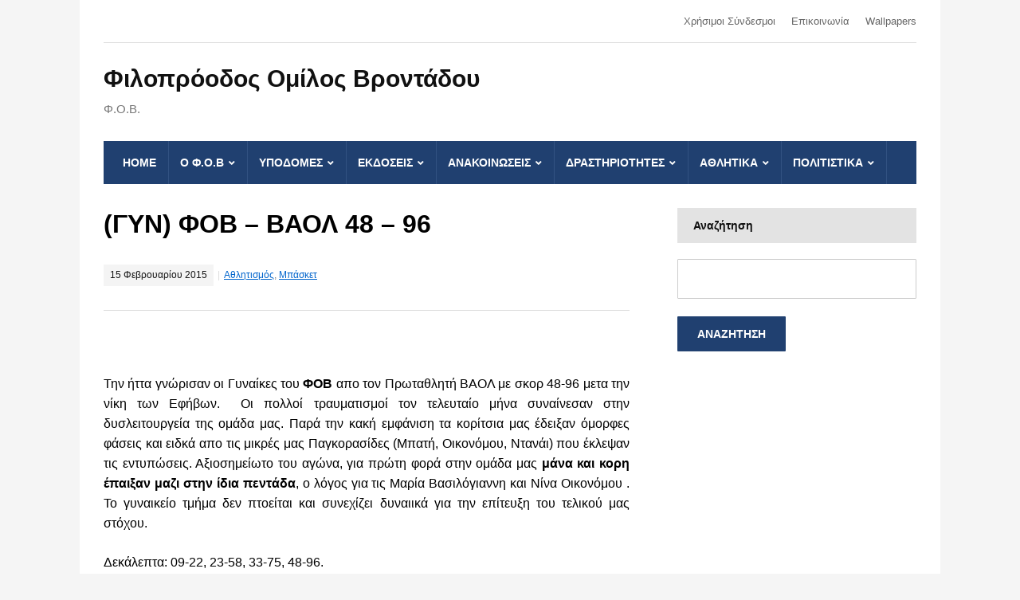

--- FILE ---
content_type: text/html; charset=UTF-8
request_url: https://www.fovchios.gr/gyn-fov-vaol-48-96/
body_size: 13481
content:
<!DOCTYPE html>
<html lang="el">
	<head>
		<meta charset="UTF-8" />
		<meta http-equiv="X-UA-Compatible" content="IE=edge" />
		<meta name="viewport" content="width=device-width, initial-scale=1.0" />
		<link rel="profile" href="//gmpg.org/xfn/11" />
	<title>(ΓΥΝ) ΦΟΒ &#8211; ΒΑΟΛ 48 &#8211; 96 &#8211; Φιλοπρόοδος Ομίλος Βροντάδου</title>
<meta name='robots' content='max-image-preview:large' />
<link rel="alternate" type="application/rss+xml" title="Ροή RSS &raquo; Φιλοπρόοδος Ομίλος Βροντάδου" href="https://www.fovchios.gr/feed/" />
<link rel="alternate" type="application/rss+xml" title="Ροή Σχολίων &raquo; Φιλοπρόοδος Ομίλος Βροντάδου" href="https://www.fovchios.gr/comments/feed/" />
<script type="text/javascript">
window._wpemojiSettings = {"baseUrl":"https:\/\/s.w.org\/images\/core\/emoji\/14.0.0\/72x72\/","ext":".png","svgUrl":"https:\/\/s.w.org\/images\/core\/emoji\/14.0.0\/svg\/","svgExt":".svg","source":{"concatemoji":"https:\/\/www.fovchios.gr\/wp-includes\/js\/wp-emoji-release.min.js?ver=6.3.7"}};
/*! This file is auto-generated */
!function(i,n){var o,s,e;function c(e){try{var t={supportTests:e,timestamp:(new Date).valueOf()};sessionStorage.setItem(o,JSON.stringify(t))}catch(e){}}function p(e,t,n){e.clearRect(0,0,e.canvas.width,e.canvas.height),e.fillText(t,0,0);var t=new Uint32Array(e.getImageData(0,0,e.canvas.width,e.canvas.height).data),r=(e.clearRect(0,0,e.canvas.width,e.canvas.height),e.fillText(n,0,0),new Uint32Array(e.getImageData(0,0,e.canvas.width,e.canvas.height).data));return t.every(function(e,t){return e===r[t]})}function u(e,t,n){switch(t){case"flag":return n(e,"\ud83c\udff3\ufe0f\u200d\u26a7\ufe0f","\ud83c\udff3\ufe0f\u200b\u26a7\ufe0f")?!1:!n(e,"\ud83c\uddfa\ud83c\uddf3","\ud83c\uddfa\u200b\ud83c\uddf3")&&!n(e,"\ud83c\udff4\udb40\udc67\udb40\udc62\udb40\udc65\udb40\udc6e\udb40\udc67\udb40\udc7f","\ud83c\udff4\u200b\udb40\udc67\u200b\udb40\udc62\u200b\udb40\udc65\u200b\udb40\udc6e\u200b\udb40\udc67\u200b\udb40\udc7f");case"emoji":return!n(e,"\ud83e\udef1\ud83c\udffb\u200d\ud83e\udef2\ud83c\udfff","\ud83e\udef1\ud83c\udffb\u200b\ud83e\udef2\ud83c\udfff")}return!1}function f(e,t,n){var r="undefined"!=typeof WorkerGlobalScope&&self instanceof WorkerGlobalScope?new OffscreenCanvas(300,150):i.createElement("canvas"),a=r.getContext("2d",{willReadFrequently:!0}),o=(a.textBaseline="top",a.font="600 32px Arial",{});return e.forEach(function(e){o[e]=t(a,e,n)}),o}function t(e){var t=i.createElement("script");t.src=e,t.defer=!0,i.head.appendChild(t)}"undefined"!=typeof Promise&&(o="wpEmojiSettingsSupports",s=["flag","emoji"],n.supports={everything:!0,everythingExceptFlag:!0},e=new Promise(function(e){i.addEventListener("DOMContentLoaded",e,{once:!0})}),new Promise(function(t){var n=function(){try{var e=JSON.parse(sessionStorage.getItem(o));if("object"==typeof e&&"number"==typeof e.timestamp&&(new Date).valueOf()<e.timestamp+604800&&"object"==typeof e.supportTests)return e.supportTests}catch(e){}return null}();if(!n){if("undefined"!=typeof Worker&&"undefined"!=typeof OffscreenCanvas&&"undefined"!=typeof URL&&URL.createObjectURL&&"undefined"!=typeof Blob)try{var e="postMessage("+f.toString()+"("+[JSON.stringify(s),u.toString(),p.toString()].join(",")+"));",r=new Blob([e],{type:"text/javascript"}),a=new Worker(URL.createObjectURL(r),{name:"wpTestEmojiSupports"});return void(a.onmessage=function(e){c(n=e.data),a.terminate(),t(n)})}catch(e){}c(n=f(s,u,p))}t(n)}).then(function(e){for(var t in e)n.supports[t]=e[t],n.supports.everything=n.supports.everything&&n.supports[t],"flag"!==t&&(n.supports.everythingExceptFlag=n.supports.everythingExceptFlag&&n.supports[t]);n.supports.everythingExceptFlag=n.supports.everythingExceptFlag&&!n.supports.flag,n.DOMReady=!1,n.readyCallback=function(){n.DOMReady=!0}}).then(function(){return e}).then(function(){var e;n.supports.everything||(n.readyCallback(),(e=n.source||{}).concatemoji?t(e.concatemoji):e.wpemoji&&e.twemoji&&(t(e.twemoji),t(e.wpemoji)))}))}((window,document),window._wpemojiSettings);
</script>
<style type="text/css">
img.wp-smiley,
img.emoji {
	display: inline !important;
	border: none !important;
	box-shadow: none !important;
	height: 1em !important;
	width: 1em !important;
	margin: 0 0.07em !important;
	vertical-align: -0.1em !important;
	background: none !important;
	padding: 0 !important;
}
</style>
	<link rel='stylesheet' id='wp-block-library-css' href='https://www.fovchios.gr/wp-includes/css/dist/block-library/style.min.css?ver=6.3.7' type='text/css' media='all' />
<style id='classic-theme-styles-inline-css' type='text/css'>
/*! This file is auto-generated */
.wp-block-button__link{color:#fff;background-color:#32373c;border-radius:9999px;box-shadow:none;text-decoration:none;padding:calc(.667em + 2px) calc(1.333em + 2px);font-size:1.125em}.wp-block-file__button{background:#32373c;color:#fff;text-decoration:none}
</style>
<style id='global-styles-inline-css' type='text/css'>
body{--wp--preset--color--black: #000000;--wp--preset--color--cyan-bluish-gray: #abb8c3;--wp--preset--color--white: #ffffff;--wp--preset--color--pale-pink: #f78da7;--wp--preset--color--vivid-red: #cf2e2e;--wp--preset--color--luminous-vivid-orange: #ff6900;--wp--preset--color--luminous-vivid-amber: #fcb900;--wp--preset--color--light-green-cyan: #7bdcb5;--wp--preset--color--vivid-green-cyan: #00d084;--wp--preset--color--pale-cyan-blue: #8ed1fc;--wp--preset--color--vivid-cyan-blue: #0693e3;--wp--preset--color--vivid-purple: #9b51e0;--wp--preset--gradient--vivid-cyan-blue-to-vivid-purple: linear-gradient(135deg,rgba(6,147,227,1) 0%,rgb(155,81,224) 100%);--wp--preset--gradient--light-green-cyan-to-vivid-green-cyan: linear-gradient(135deg,rgb(122,220,180) 0%,rgb(0,208,130) 100%);--wp--preset--gradient--luminous-vivid-amber-to-luminous-vivid-orange: linear-gradient(135deg,rgba(252,185,0,1) 0%,rgba(255,105,0,1) 100%);--wp--preset--gradient--luminous-vivid-orange-to-vivid-red: linear-gradient(135deg,rgba(255,105,0,1) 0%,rgb(207,46,46) 100%);--wp--preset--gradient--very-light-gray-to-cyan-bluish-gray: linear-gradient(135deg,rgb(238,238,238) 0%,rgb(169,184,195) 100%);--wp--preset--gradient--cool-to-warm-spectrum: linear-gradient(135deg,rgb(74,234,220) 0%,rgb(151,120,209) 20%,rgb(207,42,186) 40%,rgb(238,44,130) 60%,rgb(251,105,98) 80%,rgb(254,248,76) 100%);--wp--preset--gradient--blush-light-purple: linear-gradient(135deg,rgb(255,206,236) 0%,rgb(152,150,240) 100%);--wp--preset--gradient--blush-bordeaux: linear-gradient(135deg,rgb(254,205,165) 0%,rgb(254,45,45) 50%,rgb(107,0,62) 100%);--wp--preset--gradient--luminous-dusk: linear-gradient(135deg,rgb(255,203,112) 0%,rgb(199,81,192) 50%,rgb(65,88,208) 100%);--wp--preset--gradient--pale-ocean: linear-gradient(135deg,rgb(255,245,203) 0%,rgb(182,227,212) 50%,rgb(51,167,181) 100%);--wp--preset--gradient--electric-grass: linear-gradient(135deg,rgb(202,248,128) 0%,rgb(113,206,126) 100%);--wp--preset--gradient--midnight: linear-gradient(135deg,rgb(2,3,129) 0%,rgb(40,116,252) 100%);--wp--preset--font-size--small: 13px;--wp--preset--font-size--medium: 20px;--wp--preset--font-size--large: 36px;--wp--preset--font-size--x-large: 42px;--wp--preset--spacing--20: 0.44rem;--wp--preset--spacing--30: 0.67rem;--wp--preset--spacing--40: 1rem;--wp--preset--spacing--50: 1.5rem;--wp--preset--spacing--60: 2.25rem;--wp--preset--spacing--70: 3.38rem;--wp--preset--spacing--80: 5.06rem;--wp--preset--shadow--natural: 6px 6px 9px rgba(0, 0, 0, 0.2);--wp--preset--shadow--deep: 12px 12px 50px rgba(0, 0, 0, 0.4);--wp--preset--shadow--sharp: 6px 6px 0px rgba(0, 0, 0, 0.2);--wp--preset--shadow--outlined: 6px 6px 0px -3px rgba(255, 255, 255, 1), 6px 6px rgba(0, 0, 0, 1);--wp--preset--shadow--crisp: 6px 6px 0px rgba(0, 0, 0, 1);}:where(.is-layout-flex){gap: 0.5em;}:where(.is-layout-grid){gap: 0.5em;}body .is-layout-flow > .alignleft{float: left;margin-inline-start: 0;margin-inline-end: 2em;}body .is-layout-flow > .alignright{float: right;margin-inline-start: 2em;margin-inline-end: 0;}body .is-layout-flow > .aligncenter{margin-left: auto !important;margin-right: auto !important;}body .is-layout-constrained > .alignleft{float: left;margin-inline-start: 0;margin-inline-end: 2em;}body .is-layout-constrained > .alignright{float: right;margin-inline-start: 2em;margin-inline-end: 0;}body .is-layout-constrained > .aligncenter{margin-left: auto !important;margin-right: auto !important;}body .is-layout-constrained > :where(:not(.alignleft):not(.alignright):not(.alignfull)){max-width: var(--wp--style--global--content-size);margin-left: auto !important;margin-right: auto !important;}body .is-layout-constrained > .alignwide{max-width: var(--wp--style--global--wide-size);}body .is-layout-flex{display: flex;}body .is-layout-flex{flex-wrap: wrap;align-items: center;}body .is-layout-flex > *{margin: 0;}body .is-layout-grid{display: grid;}body .is-layout-grid > *{margin: 0;}:where(.wp-block-columns.is-layout-flex){gap: 2em;}:where(.wp-block-columns.is-layout-grid){gap: 2em;}:where(.wp-block-post-template.is-layout-flex){gap: 1.25em;}:where(.wp-block-post-template.is-layout-grid){gap: 1.25em;}.has-black-color{color: var(--wp--preset--color--black) !important;}.has-cyan-bluish-gray-color{color: var(--wp--preset--color--cyan-bluish-gray) !important;}.has-white-color{color: var(--wp--preset--color--white) !important;}.has-pale-pink-color{color: var(--wp--preset--color--pale-pink) !important;}.has-vivid-red-color{color: var(--wp--preset--color--vivid-red) !important;}.has-luminous-vivid-orange-color{color: var(--wp--preset--color--luminous-vivid-orange) !important;}.has-luminous-vivid-amber-color{color: var(--wp--preset--color--luminous-vivid-amber) !important;}.has-light-green-cyan-color{color: var(--wp--preset--color--light-green-cyan) !important;}.has-vivid-green-cyan-color{color: var(--wp--preset--color--vivid-green-cyan) !important;}.has-pale-cyan-blue-color{color: var(--wp--preset--color--pale-cyan-blue) !important;}.has-vivid-cyan-blue-color{color: var(--wp--preset--color--vivid-cyan-blue) !important;}.has-vivid-purple-color{color: var(--wp--preset--color--vivid-purple) !important;}.has-black-background-color{background-color: var(--wp--preset--color--black) !important;}.has-cyan-bluish-gray-background-color{background-color: var(--wp--preset--color--cyan-bluish-gray) !important;}.has-white-background-color{background-color: var(--wp--preset--color--white) !important;}.has-pale-pink-background-color{background-color: var(--wp--preset--color--pale-pink) !important;}.has-vivid-red-background-color{background-color: var(--wp--preset--color--vivid-red) !important;}.has-luminous-vivid-orange-background-color{background-color: var(--wp--preset--color--luminous-vivid-orange) !important;}.has-luminous-vivid-amber-background-color{background-color: var(--wp--preset--color--luminous-vivid-amber) !important;}.has-light-green-cyan-background-color{background-color: var(--wp--preset--color--light-green-cyan) !important;}.has-vivid-green-cyan-background-color{background-color: var(--wp--preset--color--vivid-green-cyan) !important;}.has-pale-cyan-blue-background-color{background-color: var(--wp--preset--color--pale-cyan-blue) !important;}.has-vivid-cyan-blue-background-color{background-color: var(--wp--preset--color--vivid-cyan-blue) !important;}.has-vivid-purple-background-color{background-color: var(--wp--preset--color--vivid-purple) !important;}.has-black-border-color{border-color: var(--wp--preset--color--black) !important;}.has-cyan-bluish-gray-border-color{border-color: var(--wp--preset--color--cyan-bluish-gray) !important;}.has-white-border-color{border-color: var(--wp--preset--color--white) !important;}.has-pale-pink-border-color{border-color: var(--wp--preset--color--pale-pink) !important;}.has-vivid-red-border-color{border-color: var(--wp--preset--color--vivid-red) !important;}.has-luminous-vivid-orange-border-color{border-color: var(--wp--preset--color--luminous-vivid-orange) !important;}.has-luminous-vivid-amber-border-color{border-color: var(--wp--preset--color--luminous-vivid-amber) !important;}.has-light-green-cyan-border-color{border-color: var(--wp--preset--color--light-green-cyan) !important;}.has-vivid-green-cyan-border-color{border-color: var(--wp--preset--color--vivid-green-cyan) !important;}.has-pale-cyan-blue-border-color{border-color: var(--wp--preset--color--pale-cyan-blue) !important;}.has-vivid-cyan-blue-border-color{border-color: var(--wp--preset--color--vivid-cyan-blue) !important;}.has-vivid-purple-border-color{border-color: var(--wp--preset--color--vivid-purple) !important;}.has-vivid-cyan-blue-to-vivid-purple-gradient-background{background: var(--wp--preset--gradient--vivid-cyan-blue-to-vivid-purple) !important;}.has-light-green-cyan-to-vivid-green-cyan-gradient-background{background: var(--wp--preset--gradient--light-green-cyan-to-vivid-green-cyan) !important;}.has-luminous-vivid-amber-to-luminous-vivid-orange-gradient-background{background: var(--wp--preset--gradient--luminous-vivid-amber-to-luminous-vivid-orange) !important;}.has-luminous-vivid-orange-to-vivid-red-gradient-background{background: var(--wp--preset--gradient--luminous-vivid-orange-to-vivid-red) !important;}.has-very-light-gray-to-cyan-bluish-gray-gradient-background{background: var(--wp--preset--gradient--very-light-gray-to-cyan-bluish-gray) !important;}.has-cool-to-warm-spectrum-gradient-background{background: var(--wp--preset--gradient--cool-to-warm-spectrum) !important;}.has-blush-light-purple-gradient-background{background: var(--wp--preset--gradient--blush-light-purple) !important;}.has-blush-bordeaux-gradient-background{background: var(--wp--preset--gradient--blush-bordeaux) !important;}.has-luminous-dusk-gradient-background{background: var(--wp--preset--gradient--luminous-dusk) !important;}.has-pale-ocean-gradient-background{background: var(--wp--preset--gradient--pale-ocean) !important;}.has-electric-grass-gradient-background{background: var(--wp--preset--gradient--electric-grass) !important;}.has-midnight-gradient-background{background: var(--wp--preset--gradient--midnight) !important;}.has-small-font-size{font-size: var(--wp--preset--font-size--small) !important;}.has-medium-font-size{font-size: var(--wp--preset--font-size--medium) !important;}.has-large-font-size{font-size: var(--wp--preset--font-size--large) !important;}.has-x-large-font-size{font-size: var(--wp--preset--font-size--x-large) !important;}
.wp-block-navigation a:where(:not(.wp-element-button)){color: inherit;}
:where(.wp-block-post-template.is-layout-flex){gap: 1.25em;}:where(.wp-block-post-template.is-layout-grid){gap: 1.25em;}
:where(.wp-block-columns.is-layout-flex){gap: 2em;}:where(.wp-block-columns.is-layout-grid){gap: 2em;}
.wp-block-pullquote{font-size: 1.5em;line-height: 1.6;}
</style>
<link rel='stylesheet' id='download-attachments-frontend-css' href='https://www.fovchios.gr/wp-content/plugins/download-attachments/css/frontend.css?ver=6.3.7' type='text/css' media='all' />
<link rel='stylesheet' id='email-subscribers-css' href='https://www.fovchios.gr/wp-content/plugins/email-subscribers/lite/public/css/email-subscribers-public.css' type='text/css' media='all' />
<link rel='stylesheet' id='lectura_lite-style-css' href='https://www.fovchios.gr/wp-content/themes/lectura-lite/style.css?ver=1.3.7' type='text/css' media='all' />
<link rel='stylesheet' id='ilovewp-icomoon-css' href='https://www.fovchios.gr/wp-content/themes/lectura-lite/css/icomoon.css?ver=1.3.7' type='text/css' media='all' />
<link rel='stylesheet' id='fancybox-css' href='https://www.fovchios.gr/wp-content/plugins/easy-fancybox/css/jquery.fancybox.min.css?ver=1.3.24' type='text/css' media='screen' />
<script type='text/javascript' src='https://www.fovchios.gr/wp-includes/js/jquery/jquery.min.js?ver=3.7.0' id='jquery-core-js'></script>
<script type='text/javascript' src='https://www.fovchios.gr/wp-includes/js/jquery/jquery-migrate.min.js?ver=3.4.1' id='jquery-migrate-js'></script>
<script type='text/javascript' id='email-subscribers-js-extra'>
/* <![CDATA[ */
var es_data = {"messages":{"es_empty_email_notice":"Please enter email address","es_rate_limit_notice":"You need to wait for sometime before subscribing again","es_single_optin_success_message":"Successfully Subscribed.","es_email_exists_notice":"Email Address already exists!","es_unexpected_error_notice":"Oops.. Unexpected error occurred.","es_invalid_email_notice":"Invalid email address","es_try_later_notice":"Please try after some time"},"es_ajax_url":"https:\/\/www.fovchios.gr\/wp-admin\/admin-ajax.php"};
/* ]]> */
</script>
<script type='text/javascript' src='https://www.fovchios.gr/wp-content/plugins/email-subscribers/lite/public/js/email-subscribers-public.js' id='email-subscribers-js'></script>
<link rel="https://api.w.org/" href="https://www.fovchios.gr/wp-json/" /><link rel="alternate" type="application/json" href="https://www.fovchios.gr/wp-json/wp/v2/posts/696" /><link rel="EditURI" type="application/rsd+xml" title="RSD" href="https://www.fovchios.gr/xmlrpc.php?rsd" />
<meta name="generator" content="WordPress 6.3.7" />
<link rel="canonical" href="https://www.fovchios.gr/gyn-fov-vaol-48-96/" />
<link rel='shortlink' href='https://www.fovchios.gr/?p=696' />
<link rel="alternate" type="application/json+oembed" href="https://www.fovchios.gr/wp-json/oembed/1.0/embed?url=https%3A%2F%2Fwww.fovchios.gr%2Fgyn-fov-vaol-48-96%2F" />
<link rel="alternate" type="text/xml+oembed" href="https://www.fovchios.gr/wp-json/oembed/1.0/embed?url=https%3A%2F%2Fwww.fovchios.gr%2Fgyn-fov-vaol-48-96%2F&#038;format=xml" />
<!-- Analytics by WP-Statistics v13.1.1 - https://wp-statistics.com/ -->
<link rel="icon" href="https://www.fovchios.gr/wp-content/uploads/2018/10/cropped-fov-ico-1-32x32.gif" sizes="32x32" />
<link rel="icon" href="https://www.fovchios.gr/wp-content/uploads/2018/10/cropped-fov-ico-1-192x192.gif" sizes="192x192" />
<link rel="apple-touch-icon" href="https://www.fovchios.gr/wp-content/uploads/2018/10/cropped-fov-ico-1-180x180.gif" />
<meta name="msapplication-TileImage" content="https://www.fovchios.gr/wp-content/uploads/2018/10/cropped-fov-ico-1-270x270.gif" />
</head>

<body class="post-template-default single single-post postid-696 single-format-standard page-header-left page-sidebar-right">


<div id="container">

	<a class="skip-link screen-reader-text" href="#content">Skip to content</a>

	<div class="wrapper wrapper-main">
	
		<header id="site-masthead" role="banner" class="site-header">
		
			<div class="wrapper-header">
			
								<nav id="useful-menu">
					
					<ul id="menu-secondary-menu" class="useful-menu"><li id="menu-item-996" class="menu-item menu-item-type-post_type menu-item-object-page menu-item-996"><a href="https://www.fovchios.gr/links/">Χρήσιμοι Σύνδεσμοι</a></li>
<li id="menu-item-1000" class="menu-item menu-item-type-post_type menu-item-object-page menu-item-1000"><a href="https://www.fovchios.gr/epikoinonia/">Επικοινωνία</a></li>
<li id="menu-item-1001" class="menu-item menu-item-type-post_type menu-item-object-page menu-item-1001"><a href="https://www.fovchios.gr/wallpapers/">Wallpapers</a></li>
</ul>
				</nav><!-- #useful-menu -->
				
				<div id="site-logo">
											<p class="site-title"><a href="https://www.fovchios.gr/" rel="home">Φιλοπρόοδος Ομίλος Βροντάδου</a></p>
						<p class="site-description">Φ.Ο.Β.</p>
									</div><!-- #site-logo -->
				
			</div><!-- .wrapper-header -->
		
			<div class="wrapper-menu">

				<span id="site-mobile-menu-toggle"><button onclick="lectura_lite_toggle_class('site-mobile-menu','is-visible');" class="toggle-anchor"><span class="toggle-icon icon-icomoon academia-icon-bars"></span><span class="toggle-label">Open Menu</span></button></span>

<div id="site-mobile-menu">

	<div class="menu-wrapper">

		
		<nav class="mobile-menu" aria-label="Mobile">

			<ul class="mobile-menu-ul">

			<ul id="menu-main" class="menu"><li id="menu-item-1002" class="menu-item menu-item-type-custom menu-item-object-custom menu-item-1002"><a href="https://fovchios.gr/">Home</a></li>
<li id="menu-item-1905" class="menu-item menu-item-type-post_type menu-item-object-page menu-item-has-children menu-item-1905"><a href="https://www.fovchios.gr/o-f-o-v/">Ο Φ.Ο.Β</a><button onclick="lectura_lite_toggle_class('menu-item-1905','is-visible');" class="sub-menu-toggle toggle-anchor"><span class="screen-reader-text">Show sub menu</span><span class="icon-icomoon academia-icon-chevron-down"></span></span></button>
<ul class="sub-menu">
	<li id="menu-item-902" class="menu-item menu-item-type-post_type menu-item-object-page menu-item-902"><a href="https://www.fovchios.gr/o-f-o-v/o-f-o-v-me-liga-logia/">Ο Φ.Ο.Β. με λίγα λόγια…</a></li>
	<li id="menu-item-948" class="menu-item menu-item-type-post_type menu-item-object-page menu-item-948"><a href="https://www.fovchios.gr/o-f-o-v/o-f-o-v-me-liga-logia/chairetismos-proedroy/">Χαιρετισμός Προέδρου</a></li>
	<li id="menu-item-954" class="menu-item menu-item-type-post_type menu-item-object-page menu-item-954"><a href="https://www.fovchios.gr/o-f-o-v/katastatiko-syllogoy/">Καταστατικό Συλλόγου</a></li>
	<li id="menu-item-951" class="menu-item menu-item-type-post_type menu-item-object-page menu-item-has-children menu-item-951"><a href="https://www.fovchios.gr/o-f-o-v/o-f-o-v-me-liga-logia/dioikitiko-symvoylio/">Διοικητικό Συμβούλιο</a><button onclick="lectura_lite_toggle_class('menu-item-951','is-visible');" class="sub-menu-toggle toggle-anchor"><span class="screen-reader-text">Show sub menu</span><span class="icon-icomoon academia-icon-chevron-down"></span></span></button>
	<ul class="sub-menu">
		<li id="menu-item-1017" class="menu-item menu-item-type-post_type menu-item-object-page menu-item-1017"><a href="https://www.fovchios.gr/o-f-o-v/o-f-o-v-me-liga-logia/dioikitiko-symvoylio/sygkrotisi-neoy-d-s-f-o-v/">Συγκρότηση νέου Δ.Σ. Φ.Ο.Β.</a></li>
		<li id="menu-item-1018" class="menu-item menu-item-type-post_type menu-item-object-page menu-item-1018"><a href="https://www.fovchios.gr/o-f-o-v/o-f-o-v-me-liga-logia/dioikitiko-symvoylio/neo-d-s-f-ov/">Νέο Δ.Σ. Φ.ΟΒ.</a></li>
		<li id="menu-item-1034" class="menu-item menu-item-type-post_type menu-item-object-page menu-item-1034"><a href="https://www.fovchios.gr/o-f-o-v/o-f-o-v-me-liga-logia/dioikitiko-symvoylio/sygkrotisi-se-soma-toy-neoy-ds-toy-fov/">Συγκρότηση σε σώμα του νέου ΔΣ του ΦΟΒ</a></li>
		<li id="menu-item-1007" class="menu-item menu-item-type-post_type menu-item-object-page menu-item-1007"><a href="https://www.fovchios.gr/o-f-o-v/o-f-o-v-me-liga-logia/dioikitiko-symvoylio/2018-2020/">Νέο Δ.Σ. Φ.Ο.Β. για τη διετία 2018-2020</a></li>
	</ul>
</li>
</ul>
</li>
<li id="menu-item-889" class="menu-item menu-item-type-post_type menu-item-object-page menu-item-has-children menu-item-889"><a href="https://www.fovchios.gr/infrastructure/">ΥΠΟΔΟΜΕΣ</a><button onclick="lectura_lite_toggle_class('menu-item-889','is-visible');" class="sub-menu-toggle toggle-anchor"><span class="screen-reader-text">Show sub menu</span><span class="icon-icomoon academia-icon-chevron-down"></span></span></button>
<ul class="sub-menu">
	<li id="menu-item-2146" class="menu-item menu-item-type-post_type menu-item-object-page menu-item-2146"><a href="https://www.fovchios.gr/infrastructure/to-pneymatiko-kentro-toy-f-o-v/">Το Πνευματικό Κέντρο του Φ.Ο.Β.</a></li>
	<li id="menu-item-897" class="menu-item menu-item-type-post_type menu-item-object-page menu-item-has-children menu-item-897"><a href="https://www.fovchios.gr/infrastructure/to-moyseio/">Το Μουσείο</a><button onclick="lectura_lite_toggle_class('menu-item-897','is-visible');" class="sub-menu-toggle toggle-anchor"><span class="screen-reader-text">Show sub menu</span><span class="icon-icomoon academia-icon-chevron-down"></span></span></button>
	<ul class="sub-menu">
		<li id="menu-item-2143" class="menu-item menu-item-type-post_type menu-item-object-page menu-item-2143"><a href="https://www.fovchios.gr/infrastructure/to-moyseio/ekpaideytikos-thisayros/">Εκπαιδευτικός Θησαυρός</a></li>
		<li id="menu-item-892" class="menu-item menu-item-type-post_type menu-item-object-page menu-item-892"><a href="https://www.fovchios.gr/infrastructure/to-moyseio/ekklisiastiki-istoriki-syllogi/">Εκκλησιαστική – Ιστορική Συλλογή</a></li>
		<li id="menu-item-894" class="menu-item menu-item-type-post_type menu-item-object-page menu-item-894"><a href="https://www.fovchios.gr/infrastructure/to-moyseio/laografiki-syllogi/">Λαογραφική Συλλογή</a></li>
		<li id="menu-item-893" class="menu-item menu-item-type-post_type menu-item-object-page menu-item-893"><a href="https://www.fovchios.gr/infrastructure/to-moyseio/i-naytiki-syllogi/">Η ναυτική Συλλογή</a></li>
		<li id="menu-item-896" class="menu-item menu-item-type-post_type menu-item-object-page menu-item-896"><a href="https://www.fovchios.gr/infrastructure/to-moyseio/syllogi-taricheymenon-ptinon-kai-zoon/">Συλλογή ταριχευμένων πτηνών και ζώων</a></li>
		<li id="menu-item-895" class="menu-item menu-item-type-post_type menu-item-object-page menu-item-895"><a href="https://www.fovchios.gr/infrastructure/to-moyseio/syllogi-garri/">Συλλογή Γαρή</a></li>
	</ul>
</li>
	<li id="menu-item-900" class="menu-item menu-item-type-post_type menu-item-object-page current-post-parent menu-item-900"><a href="https://www.fovchios.gr/infrastructure/fov-library/">Η Βιβλιοθήκη</a></li>
</ul>
</li>
<li id="menu-item-903" class="menu-item menu-item-type-post_type menu-item-object-page menu-item-has-children menu-item-903"><a href="https://www.fovchios.gr/ekdoseis/">ΕΚΔΟΣΕΙΣ</a><button onclick="lectura_lite_toggle_class('menu-item-903','is-visible');" class="sub-menu-toggle toggle-anchor"><span class="screen-reader-text">Show sub menu</span><span class="icon-icomoon academia-icon-chevron-down"></span></span></button>
<ul class="sub-menu">
	<li id="menu-item-1005" class="menu-item menu-item-type-post_type menu-item-object-page menu-item-has-children menu-item-1005"><a href="https://www.fovchios.gr/ta-nea-toy-vrontadoy/">Τα Νέα του Βροντάδου</a><button onclick="lectura_lite_toggle_class('menu-item-1005','is-visible');" class="sub-menu-toggle toggle-anchor"><span class="screen-reader-text">Show sub menu</span><span class="icon-icomoon academia-icon-chevron-down"></span></span></button>
	<ul class="sub-menu">
		<li id="menu-item-1006" class="menu-item menu-item-type-post_type menu-item-object-page menu-item-1006"><a href="https://www.fovchios.gr/ta-nea-toy-vrontadoy/2013-7/">Τα Νέα του Βροντάδου Μάρτιος 2013</a></li>
		<li id="menu-item-2123" class="menu-item menu-item-type-taxonomy menu-item-object-category menu-item-2123"><a href="https://www.fovchios.gr/category/ta-nea-toy-vrontadoy/apopseis/">Απόψεις</a></li>
	</ul>
</li>
	<li id="menu-item-899" class="menu-item menu-item-type-post_type menu-item-object-page menu-item-899"><a href="https://www.fovchios.gr/ekdoseis/anamnistikon-leykoma/">ΑΝΑΜΝΗΣΤΙΚΟΝ ΛΕΥΚΩΜΑ</a></li>
	<li id="menu-item-901" class="menu-item menu-item-type-post_type menu-item-object-page menu-item-901"><a href="https://www.fovchios.gr/ekdoseis/analekta-i/">ΑΝΑΛΕΚΤΑ Ι</a></li>
	<li id="menu-item-898" class="menu-item menu-item-type-post_type menu-item-object-page menu-item-898"><a href="https://www.fovchios.gr/ekdoseis/analekta-ii/">ΑΝΑΛΕΚΤΑ ΙΙ</a></li>
	<li id="menu-item-904" class="menu-item menu-item-type-post_type menu-item-object-page menu-item-904"><a href="https://www.fovchios.gr/ekdoseis/o-filoproodos-omilos-vrontadoy/">Ο Φιλοπρόοδος Όμιλος Βροντάδου</a></li>
</ul>
</li>
<li id="menu-item-943" class="menu-item menu-item-type-post_type menu-item-object-page menu-item-has-children menu-item-943"><a href="https://www.fovchios.gr/anakoinoseis/">ΑΝΑΚΟΙΝΩΣΕΙΣ</a><button onclick="lectura_lite_toggle_class('menu-item-943','is-visible');" class="sub-menu-toggle toggle-anchor"><span class="screen-reader-text">Show sub menu</span><span class="icon-icomoon academia-icon-chevron-down"></span></span></button>
<ul class="sub-menu">
	<li id="menu-item-2114" class="menu-item menu-item-type-taxonomy menu-item-object-category menu-item-2114"><a href="https://www.fovchios.gr/category/anakoinoseis/">Ανακοινώσεις</a></li>
	<li id="menu-item-2109" class="menu-item menu-item-type-taxonomy menu-item-object-category menu-item-2109"><a href="https://www.fovchios.gr/category/politistikes-ekdiloseis-imerides/">Πολιτιστικές Εκδηλώσεις-Ημερίδες</a></li>
	<li id="menu-item-2122" class="menu-item menu-item-type-taxonomy menu-item-object-category menu-item-2122"><a href="https://www.fovchios.gr/category/psychagogikes-ekdiloseis/ekdromes/">Εκδρομές</a></li>
	<li id="menu-item-2116" class="menu-item menu-item-type-taxonomy menu-item-object-category menu-item-2116"><a href="https://www.fovchios.gr/category/psychagogikes-ekdiloseis/">Ψυχαγωγικές Εκδηλώσεις</a></li>
	<li id="menu-item-2121" class="menu-item menu-item-type-taxonomy menu-item-object-category menu-item-2121"><a href="https://www.fovchios.gr/category/psychagogikes-ekdiloseis/vrontadoysiko-glenti/">Βρονταδούσικο πανηγύρι</a></li>
	<li id="menu-item-2117" class="menu-item menu-item-type-taxonomy menu-item-object-category menu-item-2117"><a href="https://www.fovchios.gr/category/genikes-syneleyseis/">Γενικές Συνελεύσεις</a></li>
</ul>
</li>
<li id="menu-item-1584" class="menu-item menu-item-type-post_type menu-item-object-page menu-item-has-children menu-item-1584"><a href="https://www.fovchios.gr/drastiriotites/">ΔΡΑΣΤΗΡΙΟΤΗΤΕΣ</a><button onclick="lectura_lite_toggle_class('menu-item-1584','is-visible');" class="sub-menu-toggle toggle-anchor"><span class="screen-reader-text">Show sub menu</span><span class="icon-icomoon academia-icon-chevron-down"></span></span></button>
<ul class="sub-menu">
	<li id="menu-item-958" class="menu-item menu-item-type-post_type menu-item-object-page menu-item-has-children menu-item-958"><a href="https://www.fovchios.gr/drastiriotites/o-vrontados/">Ο Βροντάδος</a><button onclick="lectura_lite_toggle_class('menu-item-958','is-visible');" class="sub-menu-toggle toggle-anchor"><span class="screen-reader-text">Show sub menu</span><span class="icon-icomoon academia-icon-chevron-down"></span></span></button>
	<ul class="sub-menu">
		<li id="menu-item-961" class="menu-item menu-item-type-post_type menu-item-object-page menu-item-961"><a href="https://www.fovchios.gr/drastiriotites/o-vrontados/i-kleidoy/">Η Κλειδού</a></li>
	</ul>
</li>
	<li id="menu-item-2110" class="menu-item menu-item-type-taxonomy menu-item-object-category menu-item-has-children menu-item-2110"><a href="https://www.fovchios.gr/category/ekpaideytika-programmata/">Εκπαιδευτικά προγράμματα</a><button onclick="lectura_lite_toggle_class('menu-item-2110','is-visible');" class="sub-menu-toggle toggle-anchor"><span class="screen-reader-text">Show sub menu</span><span class="icon-icomoon academia-icon-chevron-down"></span></span></button>
	<ul class="sub-menu">
		<li id="menu-item-2111" class="menu-item menu-item-type-taxonomy menu-item-object-category menu-item-2111"><a href="https://www.fovchios.gr/category/ekpaideytika-programmata/ergastiria/">Εργαστήρια</a></li>
	</ul>
</li>
	<li id="menu-item-2127" class="menu-item menu-item-type-taxonomy menu-item-object-category menu-item-2127"><a href="https://www.fovchios.gr/category/politistikes-ekdiloseis-imerides/monopati-thysias-aipoys/">Μονοπάτι Θυσίας Αίπους</a></li>
	<li id="menu-item-2120" class="menu-item menu-item-type-taxonomy menu-item-object-category menu-item-2120"><a href="https://www.fovchios.gr/category/politistikes-ekdiloseis-imerides/dromos-thysias-aipoys/">Δρόμος Θυσίας Αίπους</a></li>
</ul>
</li>
<li id="menu-item-2112" class="menu-item menu-item-type-taxonomy menu-item-object-category current-post-ancestor current-menu-parent current-post-parent menu-item-has-children menu-item-2112"><a href="https://www.fovchios.gr/category/athlitismos/">ΑΘΛΗΤΙΚΑ</a><button onclick="lectura_lite_toggle_class('menu-item-2112','is-visible');" class="sub-menu-toggle toggle-anchor"><span class="screen-reader-text">Show sub menu</span><span class="icon-icomoon academia-icon-chevron-down"></span></span></button>
<ul class="sub-menu">
	<li id="menu-item-3127" class="menu-item menu-item-type-post_type menu-item-object-page menu-item-3127"><a href="https://www.fovchios.gr/athlitika/oi-protes-skepseis/">Οι πρώτες σκέψεις…</a></li>
	<li id="menu-item-2113" class="menu-item menu-item-type-taxonomy menu-item-object-category current-post-ancestor current-menu-parent current-post-parent menu-item-2113"><a href="https://www.fovchios.gr/category/athlitismos/basketball/">Μπάσκετ</a></li>
	<li id="menu-item-2128" class="menu-item menu-item-type-taxonomy menu-item-object-category menu-item-2128"><a href="https://www.fovchios.gr/category/athlitismos/podosfairo/">Ποδόσφαιρο</a></li>
	<li id="menu-item-2115" class="menu-item menu-item-type-taxonomy menu-item-object-category menu-item-2115"><a href="https://www.fovchios.gr/category/athlitismos/stivos/">Στίβος</a></li>
	<li id="menu-item-2124" class="menu-item menu-item-type-taxonomy menu-item-object-category menu-item-2124"><a href="https://www.fovchios.gr/category/athlitismos/volley/">Volley</a></li>
	<li id="menu-item-2125" class="menu-item menu-item-type-taxonomy menu-item-object-category menu-item-2125"><a href="https://www.fovchios.gr/category/athlitismos/apotelesmata/">Αποτελέσματα</a></li>
</ul>
</li>
<li id="menu-item-891" class="menu-item menu-item-type-post_type menu-item-object-page menu-item-has-children menu-item-891"><a href="https://www.fovchios.gr/politistika/">ΠΟΛΙΤΙΣΤΙΚΑ</a><button onclick="lectura_lite_toggle_class('menu-item-891','is-visible');" class="sub-menu-toggle toggle-anchor"><span class="screen-reader-text">Show sub menu</span><span class="icon-icomoon academia-icon-chevron-down"></span></span></button>
<ul class="sub-menu">
	<li id="menu-item-2133" class="menu-item menu-item-type-taxonomy menu-item-object-category menu-item-2133"><a href="https://www.fovchios.gr/category/afieromata/">Αφιερώματα</a></li>
	<li id="menu-item-2129" class="menu-item menu-item-type-post_type menu-item-object-page menu-item-has-children menu-item-2129"><a href="https://www.fovchios.gr/politistika/theatriki-omada/">Θεατρική Ομάδα</a><button onclick="lectura_lite_toggle_class('menu-item-2129','is-visible');" class="sub-menu-toggle toggle-anchor"><span class="screen-reader-text">Show sub menu</span><span class="icon-icomoon academia-icon-chevron-down"></span></span></button>
	<ul class="sub-menu">
		<li id="menu-item-2130" class="menu-item menu-item-type-taxonomy menu-item-object-category menu-item-2130"><a href="https://www.fovchios.gr/category/theatriki-omada/theatrika-erga/">Θεατρικά έργα</a></li>
	</ul>
</li>
	<li id="menu-item-2131" class="menu-item menu-item-type-taxonomy menu-item-object-category menu-item-2131"><a href="https://www.fovchios.gr/category/politistikes-ekdiloseis-imerides/mpoynamades/">Μπουναμάδες</a></li>
</ul>
</li>
</ul>
			</ul><!-- .mobile-menu-ul -->

		</nav><!-- .mobile-menu -->

	</div><!-- .menu-wrapper -->

</div><!-- #site-mobile-menu -->
				<nav id="site-nav-main">

					<ul id="lectura-menu-main" class="navbar-nav dropdown sf-menu clearfix"><li class="menu-item menu-item-type-custom menu-item-object-custom menu-item-1002"><a href="https://fovchios.gr/">Home</a></li>
<li class="menu-item menu-item-type-post_type menu-item-object-page menu-item-has-children menu-item-1905"><a href="https://www.fovchios.gr/o-f-o-v/">Ο Φ.Ο.Β</a>
<ul class="sub-menu">
	<li class="menu-item menu-item-type-post_type menu-item-object-page menu-item-902"><a href="https://www.fovchios.gr/o-f-o-v/o-f-o-v-me-liga-logia/">Ο Φ.Ο.Β. με λίγα λόγια…</a></li>
	<li class="menu-item menu-item-type-post_type menu-item-object-page menu-item-948"><a href="https://www.fovchios.gr/o-f-o-v/o-f-o-v-me-liga-logia/chairetismos-proedroy/">Χαιρετισμός Προέδρου</a></li>
	<li class="menu-item menu-item-type-post_type menu-item-object-page menu-item-954"><a href="https://www.fovchios.gr/o-f-o-v/katastatiko-syllogoy/">Καταστατικό Συλλόγου</a></li>
	<li class="menu-item menu-item-type-post_type menu-item-object-page menu-item-has-children menu-item-951"><a href="https://www.fovchios.gr/o-f-o-v/o-f-o-v-me-liga-logia/dioikitiko-symvoylio/">Διοικητικό Συμβούλιο</a>
	<ul class="sub-menu">
		<li class="menu-item menu-item-type-post_type menu-item-object-page menu-item-1017"><a href="https://www.fovchios.gr/o-f-o-v/o-f-o-v-me-liga-logia/dioikitiko-symvoylio/sygkrotisi-neoy-d-s-f-o-v/">Συγκρότηση νέου Δ.Σ. Φ.Ο.Β.</a></li>
		<li class="menu-item menu-item-type-post_type menu-item-object-page menu-item-1018"><a href="https://www.fovchios.gr/o-f-o-v/o-f-o-v-me-liga-logia/dioikitiko-symvoylio/neo-d-s-f-ov/">Νέο Δ.Σ. Φ.ΟΒ.</a></li>
		<li class="menu-item menu-item-type-post_type menu-item-object-page menu-item-1034"><a href="https://www.fovchios.gr/o-f-o-v/o-f-o-v-me-liga-logia/dioikitiko-symvoylio/sygkrotisi-se-soma-toy-neoy-ds-toy-fov/">Συγκρότηση σε σώμα του νέου ΔΣ του ΦΟΒ</a></li>
		<li class="menu-item menu-item-type-post_type menu-item-object-page menu-item-1007"><a href="https://www.fovchios.gr/o-f-o-v/o-f-o-v-me-liga-logia/dioikitiko-symvoylio/2018-2020/">Νέο Δ.Σ. Φ.Ο.Β. για τη διετία 2018-2020</a></li>
	</ul>
</li>
</ul>
</li>
<li class="menu-item menu-item-type-post_type menu-item-object-page menu-item-has-children menu-item-889"><a href="https://www.fovchios.gr/infrastructure/">ΥΠΟΔΟΜΕΣ</a>
<ul class="sub-menu">
	<li class="menu-item menu-item-type-post_type menu-item-object-page menu-item-2146"><a href="https://www.fovchios.gr/infrastructure/to-pneymatiko-kentro-toy-f-o-v/">Το Πνευματικό Κέντρο του Φ.Ο.Β.</a></li>
	<li class="menu-item menu-item-type-post_type menu-item-object-page menu-item-has-children menu-item-897"><a href="https://www.fovchios.gr/infrastructure/to-moyseio/">Το Μουσείο</a>
	<ul class="sub-menu">
		<li class="menu-item menu-item-type-post_type menu-item-object-page menu-item-2143"><a href="https://www.fovchios.gr/infrastructure/to-moyseio/ekpaideytikos-thisayros/">Εκπαιδευτικός Θησαυρός</a></li>
		<li class="menu-item menu-item-type-post_type menu-item-object-page menu-item-892"><a href="https://www.fovchios.gr/infrastructure/to-moyseio/ekklisiastiki-istoriki-syllogi/">Εκκλησιαστική – Ιστορική Συλλογή</a></li>
		<li class="menu-item menu-item-type-post_type menu-item-object-page menu-item-894"><a href="https://www.fovchios.gr/infrastructure/to-moyseio/laografiki-syllogi/">Λαογραφική Συλλογή</a></li>
		<li class="menu-item menu-item-type-post_type menu-item-object-page menu-item-893"><a href="https://www.fovchios.gr/infrastructure/to-moyseio/i-naytiki-syllogi/">Η ναυτική Συλλογή</a></li>
		<li class="menu-item menu-item-type-post_type menu-item-object-page menu-item-896"><a href="https://www.fovchios.gr/infrastructure/to-moyseio/syllogi-taricheymenon-ptinon-kai-zoon/">Συλλογή ταριχευμένων πτηνών και ζώων</a></li>
		<li class="menu-item menu-item-type-post_type menu-item-object-page menu-item-895"><a href="https://www.fovchios.gr/infrastructure/to-moyseio/syllogi-garri/">Συλλογή Γαρή</a></li>
	</ul>
</li>
	<li class="menu-item menu-item-type-post_type menu-item-object-page current-post-parent menu-item-900"><a href="https://www.fovchios.gr/infrastructure/fov-library/">Η Βιβλιοθήκη</a></li>
</ul>
</li>
<li class="menu-item menu-item-type-post_type menu-item-object-page menu-item-has-children menu-item-903"><a href="https://www.fovchios.gr/ekdoseis/">ΕΚΔΟΣΕΙΣ</a>
<ul class="sub-menu">
	<li class="menu-item menu-item-type-post_type menu-item-object-page menu-item-has-children menu-item-1005"><a href="https://www.fovchios.gr/ta-nea-toy-vrontadoy/">Τα Νέα του Βροντάδου</a>
	<ul class="sub-menu">
		<li class="menu-item menu-item-type-post_type menu-item-object-page menu-item-1006"><a href="https://www.fovchios.gr/ta-nea-toy-vrontadoy/2013-7/">Τα Νέα του Βροντάδου Μάρτιος 2013</a></li>
		<li class="menu-item menu-item-type-taxonomy menu-item-object-category menu-item-2123"><a href="https://www.fovchios.gr/category/ta-nea-toy-vrontadoy/apopseis/">Απόψεις</a></li>
	</ul>
</li>
	<li class="menu-item menu-item-type-post_type menu-item-object-page menu-item-899"><a href="https://www.fovchios.gr/ekdoseis/anamnistikon-leykoma/">ΑΝΑΜΝΗΣΤΙΚΟΝ ΛΕΥΚΩΜΑ</a></li>
	<li class="menu-item menu-item-type-post_type menu-item-object-page menu-item-901"><a href="https://www.fovchios.gr/ekdoseis/analekta-i/">ΑΝΑΛΕΚΤΑ Ι</a></li>
	<li class="menu-item menu-item-type-post_type menu-item-object-page menu-item-898"><a href="https://www.fovchios.gr/ekdoseis/analekta-ii/">ΑΝΑΛΕΚΤΑ ΙΙ</a></li>
	<li class="menu-item menu-item-type-post_type menu-item-object-page menu-item-904"><a href="https://www.fovchios.gr/ekdoseis/o-filoproodos-omilos-vrontadoy/">Ο Φιλοπρόοδος Όμιλος Βροντάδου</a></li>
</ul>
</li>
<li class="menu-item menu-item-type-post_type menu-item-object-page menu-item-has-children menu-item-943"><a href="https://www.fovchios.gr/anakoinoseis/">ΑΝΑΚΟΙΝΩΣΕΙΣ</a>
<ul class="sub-menu">
	<li class="menu-item menu-item-type-taxonomy menu-item-object-category menu-item-2114"><a href="https://www.fovchios.gr/category/anakoinoseis/">Ανακοινώσεις</a></li>
	<li class="menu-item menu-item-type-taxonomy menu-item-object-category menu-item-2109"><a href="https://www.fovchios.gr/category/politistikes-ekdiloseis-imerides/">Πολιτιστικές Εκδηλώσεις-Ημερίδες</a></li>
	<li class="menu-item menu-item-type-taxonomy menu-item-object-category menu-item-2122"><a href="https://www.fovchios.gr/category/psychagogikes-ekdiloseis/ekdromes/">Εκδρομές</a></li>
	<li class="menu-item menu-item-type-taxonomy menu-item-object-category menu-item-2116"><a href="https://www.fovchios.gr/category/psychagogikes-ekdiloseis/">Ψυχαγωγικές Εκδηλώσεις</a></li>
	<li class="menu-item menu-item-type-taxonomy menu-item-object-category menu-item-2121"><a href="https://www.fovchios.gr/category/psychagogikes-ekdiloseis/vrontadoysiko-glenti/">Βρονταδούσικο πανηγύρι</a></li>
	<li class="menu-item menu-item-type-taxonomy menu-item-object-category menu-item-2117"><a href="https://www.fovchios.gr/category/genikes-syneleyseis/">Γενικές Συνελεύσεις</a></li>
</ul>
</li>
<li class="menu-item menu-item-type-post_type menu-item-object-page menu-item-has-children menu-item-1584"><a href="https://www.fovchios.gr/drastiriotites/">ΔΡΑΣΤΗΡΙΟΤΗΤΕΣ</a>
<ul class="sub-menu">
	<li class="menu-item menu-item-type-post_type menu-item-object-page menu-item-has-children menu-item-958"><a href="https://www.fovchios.gr/drastiriotites/o-vrontados/">Ο Βροντάδος</a>
	<ul class="sub-menu">
		<li class="menu-item menu-item-type-post_type menu-item-object-page menu-item-961"><a href="https://www.fovchios.gr/drastiriotites/o-vrontados/i-kleidoy/">Η Κλειδού</a></li>
	</ul>
</li>
	<li class="menu-item menu-item-type-taxonomy menu-item-object-category menu-item-has-children menu-item-2110"><a href="https://www.fovchios.gr/category/ekpaideytika-programmata/">Εκπαιδευτικά προγράμματα</a>
	<ul class="sub-menu">
		<li class="menu-item menu-item-type-taxonomy menu-item-object-category menu-item-2111"><a href="https://www.fovchios.gr/category/ekpaideytika-programmata/ergastiria/">Εργαστήρια</a></li>
	</ul>
</li>
	<li class="menu-item menu-item-type-taxonomy menu-item-object-category menu-item-2127"><a href="https://www.fovchios.gr/category/politistikes-ekdiloseis-imerides/monopati-thysias-aipoys/">Μονοπάτι Θυσίας Αίπους</a></li>
	<li class="menu-item menu-item-type-taxonomy menu-item-object-category menu-item-2120"><a href="https://www.fovchios.gr/category/politistikes-ekdiloseis-imerides/dromos-thysias-aipoys/">Δρόμος Θυσίας Αίπους</a></li>
</ul>
</li>
<li class="menu-item menu-item-type-taxonomy menu-item-object-category current-post-ancestor current-menu-parent current-post-parent menu-item-has-children menu-item-2112"><a href="https://www.fovchios.gr/category/athlitismos/">ΑΘΛΗΤΙΚΑ</a>
<ul class="sub-menu">
	<li class="menu-item menu-item-type-post_type menu-item-object-page menu-item-3127"><a href="https://www.fovchios.gr/athlitika/oi-protes-skepseis/">Οι πρώτες σκέψεις…</a></li>
	<li class="menu-item menu-item-type-taxonomy menu-item-object-category current-post-ancestor current-menu-parent current-post-parent menu-item-2113"><a href="https://www.fovchios.gr/category/athlitismos/basketball/">Μπάσκετ</a></li>
	<li class="menu-item menu-item-type-taxonomy menu-item-object-category menu-item-2128"><a href="https://www.fovchios.gr/category/athlitismos/podosfairo/">Ποδόσφαιρο</a></li>
	<li class="menu-item menu-item-type-taxonomy menu-item-object-category menu-item-2115"><a href="https://www.fovchios.gr/category/athlitismos/stivos/">Στίβος</a></li>
	<li class="menu-item menu-item-type-taxonomy menu-item-object-category menu-item-2124"><a href="https://www.fovchios.gr/category/athlitismos/volley/">Volley</a></li>
	<li class="menu-item menu-item-type-taxonomy menu-item-object-category menu-item-2125"><a href="https://www.fovchios.gr/category/athlitismos/apotelesmata/">Αποτελέσματα</a></li>
</ul>
</li>
<li class="menu-item menu-item-type-post_type menu-item-object-page menu-item-has-children menu-item-891"><a href="https://www.fovchios.gr/politistika/">ΠΟΛΙΤΙΣΤΙΚΑ</a>
<ul class="sub-menu">
	<li class="menu-item menu-item-type-taxonomy menu-item-object-category menu-item-2133"><a href="https://www.fovchios.gr/category/afieromata/">Αφιερώματα</a></li>
	<li class="menu-item menu-item-type-post_type menu-item-object-page menu-item-has-children menu-item-2129"><a href="https://www.fovchios.gr/politistika/theatriki-omada/">Θεατρική Ομάδα</a>
	<ul class="sub-menu">
		<li class="menu-item menu-item-type-taxonomy menu-item-object-category menu-item-2130"><a href="https://www.fovchios.gr/category/theatriki-omada/theatrika-erga/">Θεατρικά έργα</a></li>
	</ul>
</li>
	<li class="menu-item menu-item-type-taxonomy menu-item-object-category menu-item-2131"><a href="https://www.fovchios.gr/category/politistikes-ekdiloseis-imerides/mpoynamades/">Μπουναμάδες</a></li>
</ul>
</li>
</ul>
				</nav><!-- #site-nav-main -->

			</div><!-- .wrapper-menu -->
		
		</header><!-- .site-header -->
<div id="content" class="clearfix">

	<div class="wrapper-content-main">

		<div class="academia-column academia-column-main">

		<div class="post-meta-single">
			<h1 class="title title-l title-post-single">(ΓΥΝ) ΦΟΒ &#8211; ΒΑΟΛ 48 &#8211; 96</h1>
			<p class="post-meta"><span class="datetime"><time datetime="2015-02-15" pubdate>15 Φεβρουαρίου 2015</time></span><span class="category"><a href="https://www.fovchios.gr/category/athlitismos/" rel="category tag">Αθλητισμός</a>, <a href="https://www.fovchios.gr/category/athlitismos/basketball/" rel="category tag">Μπάσκετ</a></span></p>
		</div><!-- .post-meta -->

		<div class="post-single">
		
			<p style="text-align: justify;"><span style="color: #000;"> </span></p>
<p style="text-align: justify;"><span style="color: #000;">Την ήττα γνώρισαν οι Γυναίκες του <strong>ΦΟΒ </strong>απο τον Πρωταθλητή ΒΑΟΛ με σκορ 48-96 μετα την νίκη των Εφήβων.  Οι πολλοί τραυματισμοί τον τελευταίο μήνα συναίνεσαν στην δυσλειτουργεία της ομάδα μας. Παρά την κακή εμφάνιση τα κορίτσια μας έδειξαν όμορφες φάσεις και ειδκά απο τις μικρές μας Παγκορασίδες (Μπατή, Οικονόμου, Ντανάι) που έκλεψαν τις εντυπώσεις. Αξιοσημείωτο του αγώνα, για πρώτη φορά στην ομάδα μας <strong>μάνα και κορη</strong> <strong>έπαιξαν μαζι στην ίδια πεντάδα</strong>, ο λόγος για τις Μαρία Βασιλόγιαννη και Νίνα Οικονόμου . Το γυναικείο τμήμα δεν πτοείται και συνεχίζει δυναιικά για την επίτευξη του τελικού μας στόχου.</span></p>
<p style="text-align: justify;"><span style="color: #000;">Δεκάλεπτα: 09-22, 23-58, 33-75, 48-96.</span></p>
<p><strong>ΦΟΒ : </strong>(Αμέντας) Οικονόμου 3, Μπατή 5(1), Βασιλογιάννη 3, Κατσάλα, Τσίμηλα 14, Κονσταντίνοβα 1, Κλιμαστάκη 10, Θλιβίτη, Ντανάι, Αργυρούδη 2, Λιβανού 4, Φιλίππου 6.</p>
<p>ΒΑΟΛ (Χατζηλάμπρου) Ψώρρα 20(1), Κώττη 1, Μ. Καμαράδου 8, Νεστορίδη 9(1), Παντελόγλου 2, Γρηγοριάδου 11(1), Γ. Τσαρούχα 11(1), Ντατσοπούλου 6, Μυλωναδάκη 9, Ζαχαριάδη 9(1), Μουτάφη 2, Καμαράδου 9(1).</p>





			
			<div class="cleaner">&nbsp;</div>
			
									
		</div><!-- .post-single -->
		
		  
		
	</div><!-- .academia-column .academia-column-main --><aside class="academia-column academia-column-aside academia-column-last">

	<div class="widget widget_search" id="search-3"><p class="title-s title-widget title-widget-grey">Αναζήτηση</p><form role="search" method="get" id="searchform" class="searchform" action="https://www.fovchios.gr/">
				<div>
					<label class="screen-reader-text" for="s">Αναζήτηση για:</label>
					<input type="text" value="" name="s" id="s" />
					<input type="submit" id="searchsubmit" value="Αναζήτηση" />
				</div>
			</form></div></aside><!-- .academia-column .academia-column-aside .academia-column-last -->
</div><!-- .wrapper-content-main -->	
</div><!-- #content -->

	</div><!-- .wrapper .wrapper-main -->
	
	<footer id="site-footer" class="site-footer">
	
		
		<div id="footer-main">
		
			<div class="wrapper wrapper-footer">
				<div class="academia-column academia-column-1">
					<div class="widget widget_media_video" id="media_video-3"><p class="title-widget">Βίντεο του Φ.Ο.Β.</p><div style="width:100%;" class="wp-video"><!--[if lt IE 9]><script>document.createElement('video');</script><![endif]-->
<video class="wp-video-shortcode" id="video-696-1" preload="metadata" controls="controls"><source type="video/youtube" src="https://www.youtube.com/watch?v=pSapQLmoT5o&#038;list=PLNnf6kPUkOJpP_q1PY80XHwGNsLGC3eA-&#038;index=4&#038;_=1" /><a href="https://www.youtube.com/watch?v=pSapQLmoT5o&#038;list=PLNnf6kPUkOJpP_q1PY80XHwGNsLGC3eA-&#038;index=4">https://www.youtube.com/watch?v=pSapQLmoT5o&#038;list=PLNnf6kPUkOJpP_q1PY80XHwGNsLGC3eA-&#038;index=4</a></video></div></div>				</div><!-- .academia-column .academia-column-1 --><!-- ws fix
	
				--><div class="academia-column academia-column-2">
									</div><!-- .academia-column .academia-column-2 --><!-- ws fix
	
				--><div class="academia-column academia-column-3">
					<div class="widget widget_categories" id="categories-4"><p class="title-widget">Κατηγορίες άρθρων</p><form action="https://www.fovchios.gr" method="get"><label class="screen-reader-text" for="cat">Κατηγορίες άρθρων</label><select  name='cat' id='cat' class='postform'>
	<option value='-1'>Επιλογή κατηγορίας</option>
	<option class="level-0" value="1">Uncategorized</option>
	<option class="level-0" value="12">Αθλητισμός</option>
	<option class="level-1" value="50">&nbsp;&nbsp;&nbsp;Volley</option>
	<option class="level-1" value="70">&nbsp;&nbsp;&nbsp;Αποτελέσματα</option>
	<option class="level-1" value="49">&nbsp;&nbsp;&nbsp;Μπάσκετ</option>
	<option class="level-1" value="51">&nbsp;&nbsp;&nbsp;Στίβος</option>
	<option class="level-0" value="18">Ανακοινώσεις</option>
	<option class="level-0" value="5">Αφιερώματα</option>
	<option class="level-1" value="55">&nbsp;&nbsp;&nbsp;Αφιέρωμα τιμής</option>
	<option class="level-0" value="41">Γενικές Συνελεύσεις</option>
	<option class="level-0" value="14">Εκδόσεις</option>
	<option class="level-0" value="9">Εκπαιδευτικά προγράμματα</option>
	<option class="level-1" value="79">&nbsp;&nbsp;&nbsp;Εργαστήρια</option>
	<option class="level-0" value="11">Θεατρική ομάδα</option>
	<option class="level-1" value="48">&nbsp;&nbsp;&nbsp;Θεατρικά έργα</option>
	<option class="level-0" value="64">Πολιτιστικές Εκδηλώσεις-Ημερίδες</option>
	<option class="level-1" value="61">&nbsp;&nbsp;&nbsp;Δρόμος Θυσίας Αίπους</option>
	<option class="level-1" value="45">&nbsp;&nbsp;&nbsp;Μονοπάτι Θυσίας Αίπους</option>
	<option class="level-1" value="43">&nbsp;&nbsp;&nbsp;Μπουναμάδες</option>
	<option class="level-0" value="22">Τα Νέα του Βροντάδου</option>
	<option class="level-1" value="82">&nbsp;&nbsp;&nbsp;Άκουσα είδα διάβασα</option>
	<option class="level-1" value="83">&nbsp;&nbsp;&nbsp;Απόψεις</option>
	<option class="level-0" value="36">Υποδομές</option>
	<option class="level-1" value="13">&nbsp;&nbsp;&nbsp;Βιβλιοθήκη</option>
	<option class="level-1" value="10">&nbsp;&nbsp;&nbsp;Μουσείο</option>
	<option class="level-2" value="46">&nbsp;&nbsp;&nbsp;&nbsp;&nbsp;&nbsp;Φυσικής Ιστορίας</option>
	<option class="level-0" value="54">Ψυχαγωγικές Εκδηλώσεις</option>
	<option class="level-1" value="44">&nbsp;&nbsp;&nbsp;Βρονταδούσικο πανηγύρι</option>
	<option class="level-1" value="19">&nbsp;&nbsp;&nbsp;Εκδρομές</option>
</select>
</form>
<script type="text/javascript">
/* <![CDATA[ */
(function() {
	var dropdown = document.getElementById( "cat" );
	function onCatChange() {
		if ( dropdown.options[ dropdown.selectedIndex ].value > 0 ) {
			dropdown.parentNode.submit();
		}
	}
	dropdown.onchange = onCatChange;
})();
/* ]]> */
</script>

			</div>				</div><!-- .academia-column .academia-column-3 -->
			
			</div><!-- .wrapper .wrapper-footer -->
		
		</div><!-- #footer-main -->
		
		
		<div id="footer-copy">
		
			<div class="wrapper wrapper-footer-copy">
				
				<p class="academia-credit">Theme by <a href="https://www.academiathemes.com/" rel="designer noopener" target="_blank">AcademiaThemes</a></p>								<p class="copy">Copyright &copy; 2026 Φιλοπρόοδος Ομίλος Βροντάδου</p>
			
			</div><!-- .wrapper .wrapper-footer-copy -->
		
		</div><!-- #footer-copy -->

	</footer><!-- .site-footer -->

</div><!-- #container -->

<link rel='stylesheet' id='mediaelement-css' href='https://www.fovchios.gr/wp-includes/js/mediaelement/mediaelementplayer-legacy.min.css?ver=4.2.17' type='text/css' media='all' />
<link rel='stylesheet' id='wp-mediaelement-css' href='https://www.fovchios.gr/wp-includes/js/mediaelement/wp-mediaelement.min.css?ver=6.3.7' type='text/css' media='all' />
<script type='text/javascript' src='https://www.fovchios.gr/wp-content/themes/lectura-lite/js/superfish.min.js?ver=1.3.7' id='superfish-js'></script>
<script type='text/javascript' src='https://www.fovchios.gr/wp-content/themes/lectura-lite/js/jquery.fitvids.js?ver=1.7.10' id='jquery-fitvids-js'></script>
<script type='text/javascript' src='https://www.fovchios.gr/wp-content/themes/lectura-lite/js/init.js?ver=1.3.7' id='lectura_lite-init-js'></script>
<script type='text/javascript' src='https://www.fovchios.gr/wp-content/themes/lectura-lite/js/jquery.flexslider-min.js?ver=1.3.7' id='flexslider-js'></script>
<script type='text/javascript' src='https://www.fovchios.gr/wp-content/plugins/easy-fancybox/js/jquery.fancybox.min.js?ver=1.3.24' id='jquery-fancybox-js'></script>
<script id="jquery-fancybox-js-after" type="text/javascript">
var fb_timeout, fb_opts={'overlayShow':true,'hideOnOverlayClick':true,'showCloseButton':true,'margin':20,'centerOnScroll':false,'enableEscapeButton':true,'autoScale':true };
if(typeof easy_fancybox_handler==='undefined'){
var easy_fancybox_handler=function(){
jQuery('.nofancybox,a.wp-block-file__button,a.pin-it-button,a[href*="pinterest.com/pin/create"],a[href*="facebook.com/share"],a[href*="twitter.com/share"]').addClass('nolightbox');
/* IMG */
var fb_IMG_select='a[href*=".jpg"]:not(.nolightbox,li.nolightbox>a),area[href*=".jpg"]:not(.nolightbox),a[href*=".jpeg"]:not(.nolightbox,li.nolightbox>a),area[href*=".jpeg"]:not(.nolightbox),a[href*=".png"]:not(.nolightbox,li.nolightbox>a),area[href*=".png"]:not(.nolightbox),a[href*=".webp"]:not(.nolightbox,li.nolightbox>a),area[href*=".webp"]:not(.nolightbox)';
jQuery(fb_IMG_select).addClass('fancybox image');
var fb_IMG_sections=jQuery('.gallery,.wp-block-gallery,.tiled-gallery,.wp-block-jetpack-tiled-gallery');
fb_IMG_sections.each(function(){jQuery(this).find(fb_IMG_select).attr('rel','gallery-'+fb_IMG_sections.index(this));});
jQuery('a.fancybox,area.fancybox,li.fancybox a').each(function(){jQuery(this).fancybox(jQuery.extend({},fb_opts,{'transitionIn':'elastic','easingIn':'easeOutBack','transitionOut':'elastic','easingOut':'easeInBack','opacity':false,'hideOnContentClick':false,'titleShow':true,'titlePosition':'over','titleFromAlt':true,'showNavArrows':true,'enableKeyboardNav':true,'cyclic':false}))});
/* Inline */
jQuery('a.fancybox-inline,area.fancybox-inline,li.fancybox-inline a').each(function(){jQuery(this).fancybox(jQuery.extend({},fb_opts,{'type':'inline','autoDimensions':true,'scrolling':'no','easingIn':'easeOutBack','easingOut':'easeInBack','opacity':false,'hideOnContentClick':false,'titleShow':false}))});
/* iFrame */
jQuery('a.fancybox-iframe,area.fancybox-iframe,li.fancybox-iframe a').each(function(){jQuery(this).fancybox(jQuery.extend({},fb_opts,{'type':'iframe','width':'70%','height':'90%','padding':0,'titleShow':false,'titlePosition':'float','titleFromAlt':true,'allowfullscreen':false}))});};
jQuery('a.fancybox-close').on('click',function(e){e.preventDefault();jQuery.fancybox.close()});
};
var easy_fancybox_auto=function(){setTimeout(function(){jQuery('#fancybox-auto').trigger('click')},1000);};
jQuery(easy_fancybox_handler);jQuery(document).on('post-load',easy_fancybox_handler);
jQuery(easy_fancybox_auto);
</script>
<script type='text/javascript' src='https://www.fovchios.gr/wp-content/plugins/easy-fancybox/js/jquery.easing.min.js?ver=1.4.1' id='jquery-easing-js'></script>
<script type='text/javascript' src='https://www.fovchios.gr/wp-content/plugins/easy-fancybox/js/jquery.mousewheel.min.js?ver=3.1.13' id='jquery-mousewheel-js'></script>
<script id="mediaelement-core-js-before" type="text/javascript">
var mejsL10n = {"language":"el","strings":{"mejs.download-file":"\u0391\u03bd\u03ac\u03ba\u03c4\u03b7\u03c3\u03b7 \u03b1\u03c1\u03c7\u03b5\u03af\u03bf\u03c5","mejs.install-flash":"\u03a7\u03c1\u03b7\u03c3\u03b9\u03bc\u03bf\u03c0\u03bf\u03b9\u03b5\u03af\u03c4\u03b5 \u03ad\u03bd\u03b1\u03bd \u03c0\u03b5\u03c1\u03b9\u03b7\u03b3\u03b7\u03c4\u03ae \u03c0\u03bf\u03c5 \u03b4\u03b5\u03bd \u03ad\u03c7\u03b5\u03b9 \u03c4\u03bf Flash player \u03b5\u03bd\u03b5\u03c1\u03b3\u03bf\u03c0\u03bf\u03b9\u03b7\u03bc\u03ad\u03bd\u03bf \u03ae \u03b5\u03b3\u03ba\u03b1\u03c4\u03b5\u03c3\u03c4\u03b7\u03bc\u03ad\u03bd\u03bf. \u03a0\u03b1\u03c1\u03b1\u03ba\u03b1\u03bb\u03bf\u03cd\u03bc\u03b5 \u03b5\u03bd\u03b5\u03c1\u03b3\u03bf\u03c0\u03bf\u03b9\u03ae\u03c3\u03c4\u03b5 \u03c4\u03bf \u03c0\u03c1\u03cc\u03c3\u03b8\u03b5\u03c4\u03bf \u03c4\u03bf\u03c5 Flash player \u03ae \u03ba\u03ac\u03bd\u03c4\u03b5 \u03bb\u03ae\u03c8\u03b7 \u03c4\u03b7\u03c2 \u03c4\u03b5\u03bb\u03b5\u03c5\u03c4\u03b1\u03af\u03b1\u03c2 \u03ad\u03ba\u03b4\u03bf\u03c3\u03b7\u03c2 \u03b1\u03c0\u03cc https:\/\/get.adobe.com\/flashplayer\/","mejs.fullscreen":"\u03a0\u03bb\u03ae\u03c1\u03b7\u03c2 \u03bf\u03b8\u03cc\u03bd\u03b7","mejs.play":"\u0391\u03bd\u03b1\u03c0\u03b1\u03c1\u03b1\u03b3\u03c9\u03b3\u03ae","mejs.pause":"\u03a0\u03b1\u03cd\u03c3\u03b7","mejs.time-slider":"\u03a7\u03c1\u03cc\u03bd\u03bf\u03c2 \u03ba\u03cd\u03bb\u03b9\u03c3\u03b7\u03c2","mejs.time-help-text":"\u03a7\u03c1\u03b7\u03c3\u03b9\u03bc\u03bf\u03c0\u03bf\u03b9\u03ae\u03c3\u03c4\u03b5 \u03c4\u03b1 \u03c0\u03bb\u03ae\u03ba\u03c4\u03c1\u03b1 \u0391\u03c1\u03b9\u03c3\u03c4\u03b5\u03c1\u03cc\/\u0394\u03b5\u03be\u03af \u03b2\u03ad\u03bb\u03bf\u03c2 \u03b3\u03b9\u03b1 \u03bd\u03b1 \u03c0\u03c1\u03bf\u03c7\u03c9\u03c1\u03ae\u03c3\u03b5\u03c4\u03b5 \u03ad\u03bd\u03b1 \u03b4\u03b5\u03c5\u03c4\u03b5\u03c1\u03cc\u03bb\u03b5\u03c0\u03c4\u03bf, \u03a0\u03ac\u03bd\u03c9\/\u039a\u03ac\u03c4\u03c9 \u03b2\u03ad\u03bb\u03b7 \u03b3\u03b9\u03b1 \u03bd\u03b1 \u03c0\u03c1\u03bf\u03c7\u03c9\u03c1\u03ae\u03c3\u03b5\u03c4\u03b5 \u03b4\u03ad\u03ba\u03b1 \u03b4\u03b5\u03c5\u03c4\u03b5\u03c1\u03cc\u03bb\u03b5\u03c0\u03c4\u03b1.","mejs.live-broadcast":"\u0396\u03c9\u03bd\u03c4\u03b1\u03bd\u03ae \u03bc\u03b5\u03c4\u03ac\u03b4\u03bf\u03c3\u03b7","mejs.volume-help-text":"\u03a7\u03c1\u03b7\u03c3\u03b9\u03bc\u03bf\u03c0\u03bf\u03b9\u03b5\u03af\u03c3\u03c4\u03b5 \u03c4\u03b1 \u03c0\u03bb\u03ae\u03ba\u03c4\u03c1\u03b1 \u03a0\u03ac\u03bd\u03c9\/\u039a\u03ac\u03c4\u03c9 \u03b2\u03ad\u03bb\u03bf\u03c2 \u03b3\u03b9\u03b1 \u03bd\u03b1 \u03b1\u03c5\u03be\u03ae\u03c3\u03b5\u03c4\u03b5 \u03ae \u03bd\u03b1 \u03bc\u03b5\u03b9\u03ce\u03c3\u03b5\u03c4\u03b5 \u03ad\u03bd\u03c4\u03b1\u03c3\u03b7.","mejs.unmute":"\u0391\u03c0\u03bf\u03c3\u03af\u03b3\u03b1\u03c3\u03b7","mejs.mute":"\u03a3\u03af\u03b3\u03b1\u03c3\u03b7","mejs.volume-slider":"\u03a1\u03c5\u03b8\u03bc\u03b9\u03c3\u03c4\u03b9\u03ba\u03cc \u0388\u03bd\u03c4\u03b1\u03c3\u03b7\u03c2","mejs.video-player":"\u03a0\u03c1\u03cc\u03b3\u03c1\u03b1\u03bc\u03bc\u03b1 \u0391\u03bd\u03b1\u03c0\u03b1\u03c1\u03b1\u03b3\u03c9\u03b3\u03ae\u03c2 \u0392\u03af\u03bd\u03c4\u03b5\u03bf","mejs.audio-player":"\u03a0\u03c1\u03cc\u03b3\u03c1\u03b1\u03bc\u03bc\u03b1 \u0391\u03bd\u03b1\u03c0\u03b1\u03c1\u03b1\u03b3\u03c9\u03b3\u03ae\u03c2 \u0389\u03c7\u03bf\u03c5","mejs.captions-subtitles":"\u039b\u03b5\u03b6\u03ac\u03bd\u03c4\u03b5\u03c2\/\u03c5\u03c0\u03cc\u03c4\u03b9\u03c4\u03bb\u03bf\u03b9","mejs.captions-chapters":"\u039a\u03b5\u03c6\u03ac\u03bb\u03b1\u03b9\u03b1","mejs.none":"\u039a\u03b1\u03bc\u03af\u03b1","mejs.afrikaans":"\u0386\u03c6\u03c1\u03b9\u03ba\u03b1\u03b1\u03bd\u03c2","mejs.albanian":"\u0391\u03bb\u03b2\u03b1\u03bd\u03b9\u03ba\u03ac","mejs.arabic":"\u0391\u03c1\u03b1\u03b2\u03b9\u03ba\u03ac","mejs.belarusian":"\u039b\u03b5\u03c5\u03ba\u03bf\u03c1\u03c9\u03c3\u03b9\u03ba\u03ac","mejs.bulgarian":"\u0392\u03bf\u03c5\u03bb\u03b3\u03b1\u03c1\u03b9\u03ba\u03ac","mejs.catalan":"\u039a\u03b1\u03c4\u03b1\u03bb\u03b1\u03bd\u03b9\u03ba\u03ac","mejs.chinese":"\u039a\u03b9\u03bd\u03ad\u03b6\u03b9\u03ba\u03b1","mejs.chinese-simplified":"\u039a\u03b9\u03bd\u03ad\u03b6\u03b9\u03ba\u03b1 (\u0391\u03c0\u03bb\u03bf\u03c0\u03bf\u03b9\u03b7\u03bc\u03ad\u03bd\u03b1)","mejs.chinese-traditional":"\u039a\u03b9\u03bd\u03ad\u03b6\u03b9\u03ba\u03b1 (\u03a0\u03b1\u03c1\u03b1\u03b4\u03bf\u03c3\u03b9\u03b1\u03ba\u03ac)","mejs.croatian":"\u039a\u03c1\u03bf\u03b1\u03c4\u03b9\u03ba\u03ac","mejs.czech":"\u03a4\u03c3\u03ad\u03c7\u03b9\u03ba\u03b1","mejs.danish":"\u0394\u03b1\u03bd\u03ad\u03b6\u03b9\u03ba\u03b1","mejs.dutch":"\u039f\u03bb\u03bb\u03b1\u03bd\u03b4\u03b9\u03ba\u03ac","mejs.english":"\u0391\u03b3\u03b3\u03bb\u03b9\u03ba\u03ac","mejs.estonian":"\u0395\u03c3\u03b8\u03bf\u03bd\u03b9\u03b1\u03bd\u03ac","mejs.filipino":"\u03a6\u03b9\u03bb\u03b9\u03c0\u03c0\u03b9\u03bd\u03ad\u03b6\u03b9\u03ba\u03b1","mejs.finnish":"\u039f\u03bb\u03bf\u03ba\u03bb\u03ae\u03c1\u03c9\u03c3\u03b7","mejs.french":"\u0393\u03b1\u03bb\u03bb\u03b9\u03ba\u03ac","mejs.galician":"\u0393\u03b1\u03bb\u03b9\u03ba\u03b9\u03b1\u03bd\u03ac","mejs.german":"\u0393\u03b5\u03c1\u03bc\u03b1\u03bd\u03b9\u03ba\u03ac","mejs.greek":"\u0395\u03bb\u03bb\u03b7\u03bd\u03b9\u03ba\u03ac","mejs.haitian-creole":"\u039a\u03c1\u03b5\u03bf\u03bb\u03b9\u03ba\u03ac \u0391\u03ca\u03c4\u03ae\u03c2","mejs.hebrew":"\u0395\u03b2\u03c1\u03b1\u03ca\u03ba\u03ac","mejs.hindi":"\u03a7\u03af\u03bd\u03c4\u03b9","mejs.hungarian":"\u039f\u03c5\u03b3\u03b3\u03c1\u03b9\u03ba\u03ac","mejs.icelandic":"\u0399\u03c3\u03bb\u03b1\u03bd\u03b4\u03b9\u03ba\u03ac","mejs.indonesian":"\u0399\u03bd\u03b4\u03bf\u03bd\u03b7\u03c3\u03b9\u03b1\u03ba\u03ac","mejs.irish":"\u0399\u03c1\u03bb\u03b1\u03bd\u03b4\u03b9\u03ba\u03ac","mejs.italian":"\u0399\u03c4\u03b1\u03bb\u03b9\u03ba\u03ac","mejs.japanese":"\u0399\u03b1\u03c0\u03c9\u03bd\u03b9\u03ba\u03ac","mejs.korean":"\u039a\u03bf\u03b5\u03c1\u03ac\u03c4\u03b9\u03ba\u03b1","mejs.latvian":"\u039b\u03b5\u03c4\u03bf\u03bd\u03b9\u03ba\u03ac","mejs.lithuanian":"\u039b\u03b9\u03b8\u03bf\u03c5\u03b1\u03bd\u03b9\u03ba\u03ac","mejs.macedonian":"\u03a3\u03bb\u03b1\u03b2\u03bf\u03bc\u03b1\u03ba\u03b5\u03b4\u03bf\u03bd\u03b9\u03ba\u03ac","mejs.malay":"\u039c\u03b1\u03bb\u03b1\u03b9\u03c3\u03b9\u03b1\u03bd\u03ac","mejs.maltese":"\u039c\u03b1\u03bb\u03c4\u03ad\u03b6\u03b9\u03ba\u03b1","mejs.norwegian":"\u039d\u03bf\u03c1\u03b2\u03b7\u03b3\u03b9\u03ba\u03ac","mejs.persian":"\u03a0\u03b5\u03c1\u03c3\u03b9\u03ba\u03ac","mejs.polish":"\u03a0\u03bf\u03bb\u03c9\u03bd\u03b9\u03ba\u03ac","mejs.portuguese":"\u03a0\u03bf\u03c1\u03c4\u03bf\u03b3\u03b1\u03bb\u03b9\u03ba\u03ac","mejs.romanian":"\u03a1\u03bf\u03c5\u03bc\u03b1\u03bd\u03b9\u03ba\u03ac","mejs.russian":"\u03a1\u03c9\u03c3\u03b9\u03ba\u03ac","mejs.serbian":"\u03a3\u03b5\u03c1\u03b2\u03b9\u03ba\u03ac","mejs.slovak":"\u03a3\u03bb\u03bf\u03b2\u03b1\u03ba\u03b9\u03ba\u03ac","mejs.slovenian":"\u03a3\u03bb\u03bf\u03b2\u03b5\u03bd\u03b9\u03ba\u03ac","mejs.spanish":"\u0399\u03c3\u03c0\u03b1\u03bd\u03b9\u03ba\u03ac","mejs.swahili":"\u03a3\u03bf\u03c5\u03b1\u03c7\u03af\u03bb\u03b9","mejs.swedish":"\u03a3\u03bf\u03c5\u03b7\u03b4\u03b9\u03ba\u03ac","mejs.tagalog":"Tagalog","mejs.thai":"\u03a4\u03b1\u03ca\u03bb\u03b1\u03bd\u03b4\u03ad\u03b6\u03b9\u03ba\u03b1","mejs.turkish":"\u03a4\u03bf\u03c5\u03c1\u03ba\u03b9\u03ba\u03ac","mejs.ukrainian":"\u039f\u03c5\u03ba\u03c1\u03b1\u03bd\u03b9\u03ba\u03ac","mejs.vietnamese":"\u0392\u03b9\u03b5\u03c4\u03bd\u03b1\u03bc\u03ad\u03b6\u03b9\u03ba\u03b1","mejs.welsh":"\u039f\u03c5\u03b1\u03bb\u03b9\u03ba\u03ac","mejs.yiddish":"\u0393\u03af\u03bd\u03c4\u03b9\u03c2"}};
</script>
<script type='text/javascript' src='https://www.fovchios.gr/wp-includes/js/mediaelement/mediaelement-and-player.min.js?ver=4.2.17' id='mediaelement-core-js'></script>
<script type='text/javascript' src='https://www.fovchios.gr/wp-includes/js/mediaelement/mediaelement-migrate.min.js?ver=6.3.7' id='mediaelement-migrate-js'></script>
<script type='text/javascript' id='mediaelement-js-extra'>
/* <![CDATA[ */
var _wpmejsSettings = {"pluginPath":"\/wp-includes\/js\/mediaelement\/","classPrefix":"mejs-","stretching":"responsive","audioShortcodeLibrary":"mediaelement","videoShortcodeLibrary":"mediaelement"};
/* ]]> */
</script>
<script type='text/javascript' src='https://www.fovchios.gr/wp-includes/js/mediaelement/wp-mediaelement.min.js?ver=6.3.7' id='wp-mediaelement-js'></script>
<script type='text/javascript' src='https://www.fovchios.gr/wp-includes/js/mediaelement/renderers/vimeo.min.js?ver=4.2.17' id='mediaelement-vimeo-js'></script>
</body>
</html>